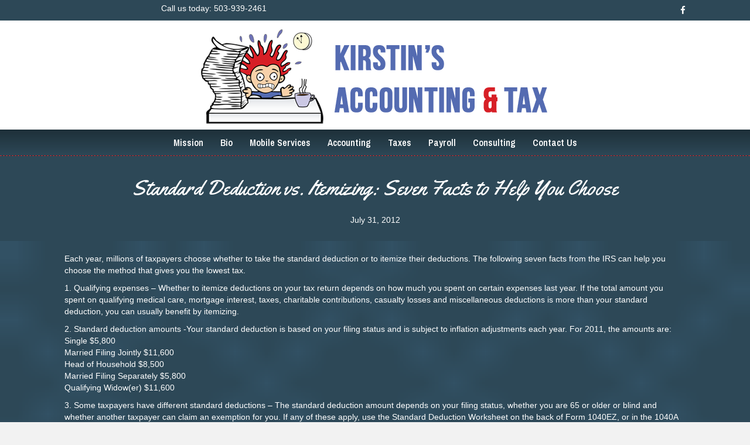

--- FILE ---
content_type: text/html; charset=UTF-8
request_url: https://kirstinsaccountingandtax.com/standard-deduction-vs-itemizing-seven-facts-to-help-you-choose/
body_size: 11113
content:
<!DOCTYPE html>
<html lang="en">
<head>
<meta charset="UTF-8" />
<meta name='viewport' content='width=device-width, initial-scale=1.0' />
<meta http-equiv='X-UA-Compatible' content='IE=edge' />
<link rel="profile" href="https://gmpg.org/xfn/11" />
<title>Standard Deduction vs. Itemizing: Seven Facts to Help You Choose  &#8211; Kirstin&#8217;s Accounting And Tax</title>
<meta name='robots' content='max-image-preview:large' />
<link rel='dns-prefetch' href='//platform-api.sharethis.com' />
<link rel='dns-prefetch' href='//fonts.googleapis.com' />
<link href='https://fonts.gstatic.com' crossorigin rel='preconnect' />
<link rel="alternate" type="application/rss+xml" title="Kirstin&#039;s Accounting And Tax &raquo; Feed" href="https://kirstinsaccountingandtax.com/feed/" />
<link rel="preload" href="https://kirstinsaccountingandtax.com/wp-content/plugins/bb-plugin/fonts/fontawesome/5.15.4/webfonts/fa-solid-900.woff2" as="font" type="font/woff2" crossorigin="anonymous">
<script>
window._wpemojiSettings = {"baseUrl":"https:\/\/s.w.org\/images\/core\/emoji\/14.0.0\/72x72\/","ext":".png","svgUrl":"https:\/\/s.w.org\/images\/core\/emoji\/14.0.0\/svg\/","svgExt":".svg","source":{"concatemoji":"https:\/\/kirstinsaccountingandtax.com\/wp-includes\/js\/wp-emoji-release.min.js"}};
/*! This file is auto-generated */
!function(e,a,t){var n,r,o,i=a.createElement("canvas"),p=i.getContext&&i.getContext("2d");function s(e,t){var a=String.fromCharCode,e=(p.clearRect(0,0,i.width,i.height),p.fillText(a.apply(this,e),0,0),i.toDataURL());return p.clearRect(0,0,i.width,i.height),p.fillText(a.apply(this,t),0,0),e===i.toDataURL()}function c(e){var t=a.createElement("script");t.src=e,t.defer=t.type="text/javascript",a.getElementsByTagName("head")[0].appendChild(t)}for(o=Array("flag","emoji"),t.supports={everything:!0,everythingExceptFlag:!0},r=0;r<o.length;r++)t.supports[o[r]]=function(e){if(p&&p.fillText)switch(p.textBaseline="top",p.font="600 32px Arial",e){case"flag":return s([127987,65039,8205,9895,65039],[127987,65039,8203,9895,65039])?!1:!s([55356,56826,55356,56819],[55356,56826,8203,55356,56819])&&!s([55356,57332,56128,56423,56128,56418,56128,56421,56128,56430,56128,56423,56128,56447],[55356,57332,8203,56128,56423,8203,56128,56418,8203,56128,56421,8203,56128,56430,8203,56128,56423,8203,56128,56447]);case"emoji":return!s([129777,127995,8205,129778,127999],[129777,127995,8203,129778,127999])}return!1}(o[r]),t.supports.everything=t.supports.everything&&t.supports[o[r]],"flag"!==o[r]&&(t.supports.everythingExceptFlag=t.supports.everythingExceptFlag&&t.supports[o[r]]);t.supports.everythingExceptFlag=t.supports.everythingExceptFlag&&!t.supports.flag,t.DOMReady=!1,t.readyCallback=function(){t.DOMReady=!0},t.supports.everything||(n=function(){t.readyCallback()},a.addEventListener?(a.addEventListener("DOMContentLoaded",n,!1),e.addEventListener("load",n,!1)):(e.attachEvent("onload",n),a.attachEvent("onreadystatechange",function(){"complete"===a.readyState&&t.readyCallback()})),(e=t.source||{}).concatemoji?c(e.concatemoji):e.wpemoji&&e.twemoji&&(c(e.twemoji),c(e.wpemoji)))}(window,document,window._wpemojiSettings);
</script>
<style>
img.wp-smiley,
img.emoji {
	display: inline !important;
	border: none !important;
	box-shadow: none !important;
	height: 1em !important;
	width: 1em !important;
	margin: 0 0.07em !important;
	vertical-align: -0.1em !important;
	background: none !important;
	padding: 0 !important;
}
</style>
	<link rel='stylesheet' id='wp-block-library-css' href='https://kirstinsaccountingandtax.com/wp-includes/css/dist/block-library/style.min.css' media='all' />
<style id='wp-block-library-theme-inline-css'>
.wp-block-audio figcaption{color:#555;font-size:13px;text-align:center}.is-dark-theme .wp-block-audio figcaption{color:hsla(0,0%,100%,.65)}.wp-block-audio{margin:0 0 1em}.wp-block-code{border:1px solid #ccc;border-radius:4px;font-family:Menlo,Consolas,monaco,monospace;padding:.8em 1em}.wp-block-embed figcaption{color:#555;font-size:13px;text-align:center}.is-dark-theme .wp-block-embed figcaption{color:hsla(0,0%,100%,.65)}.wp-block-embed{margin:0 0 1em}.blocks-gallery-caption{color:#555;font-size:13px;text-align:center}.is-dark-theme .blocks-gallery-caption{color:hsla(0,0%,100%,.65)}.wp-block-image figcaption{color:#555;font-size:13px;text-align:center}.is-dark-theme .wp-block-image figcaption{color:hsla(0,0%,100%,.65)}.wp-block-image{margin:0 0 1em}.wp-block-pullquote{border-top:4px solid;border-bottom:4px solid;margin-bottom:1.75em;color:currentColor}.wp-block-pullquote__citation,.wp-block-pullquote cite,.wp-block-pullquote footer{color:currentColor;text-transform:uppercase;font-size:.8125em;font-style:normal}.wp-block-quote{border-left:.25em solid;margin:0 0 1.75em;padding-left:1em}.wp-block-quote cite,.wp-block-quote footer{color:currentColor;font-size:.8125em;position:relative;font-style:normal}.wp-block-quote.has-text-align-right{border-left:none;border-right:.25em solid;padding-left:0;padding-right:1em}.wp-block-quote.has-text-align-center{border:none;padding-left:0}.wp-block-quote.is-large,.wp-block-quote.is-style-large,.wp-block-quote.is-style-plain{border:none}.wp-block-search .wp-block-search__label{font-weight:700}.wp-block-search__button{border:1px solid #ccc;padding:.375em .625em}:where(.wp-block-group.has-background){padding:1.25em 2.375em}.wp-block-separator.has-css-opacity{opacity:.4}.wp-block-separator{border:none;border-bottom:2px solid;margin-left:auto;margin-right:auto}.wp-block-separator.has-alpha-channel-opacity{opacity:1}.wp-block-separator:not(.is-style-wide):not(.is-style-dots){width:100px}.wp-block-separator.has-background:not(.is-style-dots){border-bottom:none;height:1px}.wp-block-separator.has-background:not(.is-style-wide):not(.is-style-dots){height:2px}.wp-block-table{margin:"0 0 1em 0"}.wp-block-table thead{border-bottom:3px solid}.wp-block-table tfoot{border-top:3px solid}.wp-block-table td,.wp-block-table th{word-break:normal}.wp-block-table figcaption{color:#555;font-size:13px;text-align:center}.is-dark-theme .wp-block-table figcaption{color:hsla(0,0%,100%,.65)}.wp-block-video figcaption{color:#555;font-size:13px;text-align:center}.is-dark-theme .wp-block-video figcaption{color:hsla(0,0%,100%,.65)}.wp-block-video{margin:0 0 1em}.wp-block-template-part.has-background{padding:1.25em 2.375em;margin-top:0;margin-bottom:0}
</style>
<link rel='stylesheet' id='classic-theme-styles-css' href='https://kirstinsaccountingandtax.com/wp-includes/css/classic-themes.min.css' media='all' />
<style id='global-styles-inline-css'>
body{--wp--preset--color--black: #000000;--wp--preset--color--cyan-bluish-gray: #abb8c3;--wp--preset--color--white: #ffffff;--wp--preset--color--pale-pink: #f78da7;--wp--preset--color--vivid-red: #cf2e2e;--wp--preset--color--luminous-vivid-orange: #ff6900;--wp--preset--color--luminous-vivid-amber: #fcb900;--wp--preset--color--light-green-cyan: #7bdcb5;--wp--preset--color--vivid-green-cyan: #00d084;--wp--preset--color--pale-cyan-blue: #8ed1fc;--wp--preset--color--vivid-cyan-blue: #0693e3;--wp--preset--color--vivid-purple: #9b51e0;--wp--preset--gradient--vivid-cyan-blue-to-vivid-purple: linear-gradient(135deg,rgba(6,147,227,1) 0%,rgb(155,81,224) 100%);--wp--preset--gradient--light-green-cyan-to-vivid-green-cyan: linear-gradient(135deg,rgb(122,220,180) 0%,rgb(0,208,130) 100%);--wp--preset--gradient--luminous-vivid-amber-to-luminous-vivid-orange: linear-gradient(135deg,rgba(252,185,0,1) 0%,rgba(255,105,0,1) 100%);--wp--preset--gradient--luminous-vivid-orange-to-vivid-red: linear-gradient(135deg,rgba(255,105,0,1) 0%,rgb(207,46,46) 100%);--wp--preset--gradient--very-light-gray-to-cyan-bluish-gray: linear-gradient(135deg,rgb(238,238,238) 0%,rgb(169,184,195) 100%);--wp--preset--gradient--cool-to-warm-spectrum: linear-gradient(135deg,rgb(74,234,220) 0%,rgb(151,120,209) 20%,rgb(207,42,186) 40%,rgb(238,44,130) 60%,rgb(251,105,98) 80%,rgb(254,248,76) 100%);--wp--preset--gradient--blush-light-purple: linear-gradient(135deg,rgb(255,206,236) 0%,rgb(152,150,240) 100%);--wp--preset--gradient--blush-bordeaux: linear-gradient(135deg,rgb(254,205,165) 0%,rgb(254,45,45) 50%,rgb(107,0,62) 100%);--wp--preset--gradient--luminous-dusk: linear-gradient(135deg,rgb(255,203,112) 0%,rgb(199,81,192) 50%,rgb(65,88,208) 100%);--wp--preset--gradient--pale-ocean: linear-gradient(135deg,rgb(255,245,203) 0%,rgb(182,227,212) 50%,rgb(51,167,181) 100%);--wp--preset--gradient--electric-grass: linear-gradient(135deg,rgb(202,248,128) 0%,rgb(113,206,126) 100%);--wp--preset--gradient--midnight: linear-gradient(135deg,rgb(2,3,129) 0%,rgb(40,116,252) 100%);--wp--preset--duotone--dark-grayscale: url('#wp-duotone-dark-grayscale');--wp--preset--duotone--grayscale: url('#wp-duotone-grayscale');--wp--preset--duotone--purple-yellow: url('#wp-duotone-purple-yellow');--wp--preset--duotone--blue-red: url('#wp-duotone-blue-red');--wp--preset--duotone--midnight: url('#wp-duotone-midnight');--wp--preset--duotone--magenta-yellow: url('#wp-duotone-magenta-yellow');--wp--preset--duotone--purple-green: url('#wp-duotone-purple-green');--wp--preset--duotone--blue-orange: url('#wp-duotone-blue-orange');--wp--preset--font-size--small: 13px;--wp--preset--font-size--medium: 20px;--wp--preset--font-size--large: 36px;--wp--preset--font-size--x-large: 42px;--wp--preset--spacing--20: 0.44rem;--wp--preset--spacing--30: 0.67rem;--wp--preset--spacing--40: 1rem;--wp--preset--spacing--50: 1.5rem;--wp--preset--spacing--60: 2.25rem;--wp--preset--spacing--70: 3.38rem;--wp--preset--spacing--80: 5.06rem;}:where(.is-layout-flex){gap: 0.5em;}body .is-layout-flow > .alignleft{float: left;margin-inline-start: 0;margin-inline-end: 2em;}body .is-layout-flow > .alignright{float: right;margin-inline-start: 2em;margin-inline-end: 0;}body .is-layout-flow > .aligncenter{margin-left: auto !important;margin-right: auto !important;}body .is-layout-constrained > .alignleft{float: left;margin-inline-start: 0;margin-inline-end: 2em;}body .is-layout-constrained > .alignright{float: right;margin-inline-start: 2em;margin-inline-end: 0;}body .is-layout-constrained > .aligncenter{margin-left: auto !important;margin-right: auto !important;}body .is-layout-constrained > :where(:not(.alignleft):not(.alignright):not(.alignfull)){max-width: var(--wp--style--global--content-size);margin-left: auto !important;margin-right: auto !important;}body .is-layout-constrained > .alignwide{max-width: var(--wp--style--global--wide-size);}body .is-layout-flex{display: flex;}body .is-layout-flex{flex-wrap: wrap;align-items: center;}body .is-layout-flex > *{margin: 0;}:where(.wp-block-columns.is-layout-flex){gap: 2em;}.has-black-color{color: var(--wp--preset--color--black) !important;}.has-cyan-bluish-gray-color{color: var(--wp--preset--color--cyan-bluish-gray) !important;}.has-white-color{color: var(--wp--preset--color--white) !important;}.has-pale-pink-color{color: var(--wp--preset--color--pale-pink) !important;}.has-vivid-red-color{color: var(--wp--preset--color--vivid-red) !important;}.has-luminous-vivid-orange-color{color: var(--wp--preset--color--luminous-vivid-orange) !important;}.has-luminous-vivid-amber-color{color: var(--wp--preset--color--luminous-vivid-amber) !important;}.has-light-green-cyan-color{color: var(--wp--preset--color--light-green-cyan) !important;}.has-vivid-green-cyan-color{color: var(--wp--preset--color--vivid-green-cyan) !important;}.has-pale-cyan-blue-color{color: var(--wp--preset--color--pale-cyan-blue) !important;}.has-vivid-cyan-blue-color{color: var(--wp--preset--color--vivid-cyan-blue) !important;}.has-vivid-purple-color{color: var(--wp--preset--color--vivid-purple) !important;}.has-black-background-color{background-color: var(--wp--preset--color--black) !important;}.has-cyan-bluish-gray-background-color{background-color: var(--wp--preset--color--cyan-bluish-gray) !important;}.has-white-background-color{background-color: var(--wp--preset--color--white) !important;}.has-pale-pink-background-color{background-color: var(--wp--preset--color--pale-pink) !important;}.has-vivid-red-background-color{background-color: var(--wp--preset--color--vivid-red) !important;}.has-luminous-vivid-orange-background-color{background-color: var(--wp--preset--color--luminous-vivid-orange) !important;}.has-luminous-vivid-amber-background-color{background-color: var(--wp--preset--color--luminous-vivid-amber) !important;}.has-light-green-cyan-background-color{background-color: var(--wp--preset--color--light-green-cyan) !important;}.has-vivid-green-cyan-background-color{background-color: var(--wp--preset--color--vivid-green-cyan) !important;}.has-pale-cyan-blue-background-color{background-color: var(--wp--preset--color--pale-cyan-blue) !important;}.has-vivid-cyan-blue-background-color{background-color: var(--wp--preset--color--vivid-cyan-blue) !important;}.has-vivid-purple-background-color{background-color: var(--wp--preset--color--vivid-purple) !important;}.has-black-border-color{border-color: var(--wp--preset--color--black) !important;}.has-cyan-bluish-gray-border-color{border-color: var(--wp--preset--color--cyan-bluish-gray) !important;}.has-white-border-color{border-color: var(--wp--preset--color--white) !important;}.has-pale-pink-border-color{border-color: var(--wp--preset--color--pale-pink) !important;}.has-vivid-red-border-color{border-color: var(--wp--preset--color--vivid-red) !important;}.has-luminous-vivid-orange-border-color{border-color: var(--wp--preset--color--luminous-vivid-orange) !important;}.has-luminous-vivid-amber-border-color{border-color: var(--wp--preset--color--luminous-vivid-amber) !important;}.has-light-green-cyan-border-color{border-color: var(--wp--preset--color--light-green-cyan) !important;}.has-vivid-green-cyan-border-color{border-color: var(--wp--preset--color--vivid-green-cyan) !important;}.has-pale-cyan-blue-border-color{border-color: var(--wp--preset--color--pale-cyan-blue) !important;}.has-vivid-cyan-blue-border-color{border-color: var(--wp--preset--color--vivid-cyan-blue) !important;}.has-vivid-purple-border-color{border-color: var(--wp--preset--color--vivid-purple) !important;}.has-vivid-cyan-blue-to-vivid-purple-gradient-background{background: var(--wp--preset--gradient--vivid-cyan-blue-to-vivid-purple) !important;}.has-light-green-cyan-to-vivid-green-cyan-gradient-background{background: var(--wp--preset--gradient--light-green-cyan-to-vivid-green-cyan) !important;}.has-luminous-vivid-amber-to-luminous-vivid-orange-gradient-background{background: var(--wp--preset--gradient--luminous-vivid-amber-to-luminous-vivid-orange) !important;}.has-luminous-vivid-orange-to-vivid-red-gradient-background{background: var(--wp--preset--gradient--luminous-vivid-orange-to-vivid-red) !important;}.has-very-light-gray-to-cyan-bluish-gray-gradient-background{background: var(--wp--preset--gradient--very-light-gray-to-cyan-bluish-gray) !important;}.has-cool-to-warm-spectrum-gradient-background{background: var(--wp--preset--gradient--cool-to-warm-spectrum) !important;}.has-blush-light-purple-gradient-background{background: var(--wp--preset--gradient--blush-light-purple) !important;}.has-blush-bordeaux-gradient-background{background: var(--wp--preset--gradient--blush-bordeaux) !important;}.has-luminous-dusk-gradient-background{background: var(--wp--preset--gradient--luminous-dusk) !important;}.has-pale-ocean-gradient-background{background: var(--wp--preset--gradient--pale-ocean) !important;}.has-electric-grass-gradient-background{background: var(--wp--preset--gradient--electric-grass) !important;}.has-midnight-gradient-background{background: var(--wp--preset--gradient--midnight) !important;}.has-small-font-size{font-size: var(--wp--preset--font-size--small) !important;}.has-medium-font-size{font-size: var(--wp--preset--font-size--medium) !important;}.has-large-font-size{font-size: var(--wp--preset--font-size--large) !important;}.has-x-large-font-size{font-size: var(--wp--preset--font-size--x-large) !important;}
.wp-block-navigation a:where(:not(.wp-element-button)){color: inherit;}
:where(.wp-block-columns.is-layout-flex){gap: 2em;}
.wp-block-pullquote{font-size: 1.5em;line-height: 1.6;}
</style>
<link rel='stylesheet' id='ultimate-icons-css' href='https://kirstinsaccountingandtax.com/wp-content/uploads/bb-plugin/icons/ultimate-icons/style.css' media='all' />
<link rel='stylesheet' id='font-awesome-5-css' href='https://kirstinsaccountingandtax.com/wp-content/plugins/bb-plugin/fonts/fontawesome/5.15.4/css/all.min.css' media='all' />
<link rel='stylesheet' id='jquery-bxslider-css' href='https://kirstinsaccountingandtax.com/wp-content/plugins/bb-plugin/css/jquery.bxslider.css' media='all' />
<link rel='stylesheet' id='font-awesome-css' href='https://kirstinsaccountingandtax.com/wp-content/plugins/bb-plugin/fonts/fontawesome/5.15.4/css/v4-shims.min.css' media='all' />
<link rel='stylesheet' id='fl-builder-layout-bundle-6a6829a0cedae75df40075b9940e4056-css' href='https://kirstinsaccountingandtax.com/wp-content/uploads/bb-plugin/cache/6a6829a0cedae75df40075b9940e4056-layout-bundle.css' media='all' />
<link rel='stylesheet' id='jquery-magnificpopup-css' href='https://kirstinsaccountingandtax.com/wp-content/plugins/bb-plugin/css/jquery.magnificpopup.min.css' media='all' />
<link rel='stylesheet' id='bootstrap-css' href='https://kirstinsaccountingandtax.com/wp-content/themes/bb-theme/css/bootstrap.min.css' media='all' />
<link rel='stylesheet' id='fl-automator-skin-css' href='https://kirstinsaccountingandtax.com/wp-content/uploads/bb-theme/skin-64a61d5f218b3.css' media='all' />
<link rel='stylesheet' id='fl-child-theme-css' href='https://kirstinsaccountingandtax.com/wp-content/themes/bb-theme-child/style.css' media='all' />
<link rel='stylesheet' id='fl-builder-google-fonts-8e18a5eccc47b472309d62077faf9d75-css' href='//fonts.googleapis.com/css?family=Archivo+Narrow%3A600%7CBad+Script%3A400%7CAbril+Fatface%3A400&#038;ver=8248085635f21b8c9b90fb488d547c95' media='all' />
<script src='https://kirstinsaccountingandtax.com/wp-includes/js/jquery/jquery.min.js' id='jquery-core-js'></script>
<script src='https://kirstinsaccountingandtax.com/wp-includes/js/jquery/jquery-migrate.min.js' id='jquery-migrate-js'></script>
<script defer src='https://kirstinsaccountingandtax.com/wp-includes/js/imagesloaded.min.js?ver=8248085635f21b8c9b90fb488d547c95' id='imagesloaded-js'></script>
<script defer src='//platform-api.sharethis.com/js/sharethis.js#source=googleanalytics-wordpress#product=ga&property=5f32cf2d5f1f740013eaec7e' id='googleanalytics-platform-sharethis-js'></script>
<link rel="https://api.w.org/" href="https://kirstinsaccountingandtax.com/wp-json/" /><link rel="alternate" type="application/json" href="https://kirstinsaccountingandtax.com/wp-json/wp/v2/posts/41" /><link rel="canonical" href="https://kirstinsaccountingandtax.com/standard-deduction-vs-itemizing-seven-facts-to-help-you-choose/" />
<link rel='shortlink' href='https://kirstinsaccountingandtax.com/?p=41' />
<link rel="alternate" type="application/json+oembed" href="https://kirstinsaccountingandtax.com/wp-json/oembed/1.0/embed?url=https%3A%2F%2Fkirstinsaccountingandtax.com%2Fstandard-deduction-vs-itemizing-seven-facts-to-help-you-choose%2F" />
<link rel="alternate" type="text/xml+oembed" href="https://kirstinsaccountingandtax.com/wp-json/oembed/1.0/embed?url=https%3A%2F%2Fkirstinsaccountingandtax.com%2Fstandard-deduction-vs-itemizing-seven-facts-to-help-you-choose%2F&#038;format=xml" />
<script type="text/javascript">
(function(url){
	if(/(?:Chrome\/26\.0\.1410\.63 Safari\/537\.31|WordfenceTestMonBot)/.test(navigator.userAgent)){ return; }
	var addEvent = function(evt, handler) {
		if (window.addEventListener) {
			document.addEventListener(evt, handler, false);
		} else if (window.attachEvent) {
			document.attachEvent('on' + evt, handler);
		}
	};
	var removeEvent = function(evt, handler) {
		if (window.removeEventListener) {
			document.removeEventListener(evt, handler, false);
		} else if (window.detachEvent) {
			document.detachEvent('on' + evt, handler);
		}
	};
	var evts = 'contextmenu dblclick drag dragend dragenter dragleave dragover dragstart drop keydown keypress keyup mousedown mousemove mouseout mouseover mouseup mousewheel scroll'.split(' ');
	var logHuman = function() {
		if (window.wfLogHumanRan) { return; }
		window.wfLogHumanRan = true;
		var wfscr = document.createElement('script');
		wfscr.type = 'text/javascript';
		wfscr.async = true;
		wfscr.src = url + '&r=' + Math.random();
		(document.getElementsByTagName('head')[0]||document.getElementsByTagName('body')[0]).appendChild(wfscr);
		for (var i = 0; i < evts.length; i++) {
			removeEvent(evts[i], logHuman);
		}
	};
	for (var i = 0; i < evts.length; i++) {
		addEvent(evts[i], logHuman);
	}
})('//kirstinsaccountingandtax.com/?wordfence_lh=1&hid=2049F1743BBE858006529DE6B2D44581');
</script><link rel="icon" href="https://kirstinsaccountingandtax.com/wp-content/uploads/2012/07/KirstinBatesTaxLogo_Transparent-2-150x150.png" sizes="32x32" />
<link rel="icon" href="https://kirstinsaccountingandtax.com/wp-content/uploads/2012/07/KirstinBatesTaxLogo_Transparent-2.png" sizes="192x192" />
<link rel="apple-touch-icon" href="https://kirstinsaccountingandtax.com/wp-content/uploads/2012/07/KirstinBatesTaxLogo_Transparent-2.png" />
<meta name="msapplication-TileImage" content="https://kirstinsaccountingandtax.com/wp-content/uploads/2012/07/KirstinBatesTaxLogo_Transparent-2.png" />
</head>
<body class="post-template-default single single-post postid-41 single-format-standard fl-theme-builder-header fl-theme-builder-header-header fl-theme-builder-footer fl-theme-builder-footer-footer fl-theme-builder-singular fl-theme-builder-singular-posts fl-framework-bootstrap fl-preset-default fl-full-width fl-has-sidebar fl-search-active" itemscope="itemscope" itemtype="https://schema.org/WebPage">
<a aria-label="Skip to content" class="fl-screen-reader-text" href="#fl-main-content">Skip to content</a><svg xmlns="http://www.w3.org/2000/svg" viewBox="0 0 0 0" width="0" height="0" focusable="false" role="none" style="visibility: hidden; position: absolute; left: -9999px; overflow: hidden;" ><defs><filter id="wp-duotone-dark-grayscale"><feColorMatrix color-interpolation-filters="sRGB" type="matrix" values=" .299 .587 .114 0 0 .299 .587 .114 0 0 .299 .587 .114 0 0 .299 .587 .114 0 0 " /><feComponentTransfer color-interpolation-filters="sRGB" ><feFuncR type="table" tableValues="0 0.49803921568627" /><feFuncG type="table" tableValues="0 0.49803921568627" /><feFuncB type="table" tableValues="0 0.49803921568627" /><feFuncA type="table" tableValues="1 1" /></feComponentTransfer><feComposite in2="SourceGraphic" operator="in" /></filter></defs></svg><svg xmlns="http://www.w3.org/2000/svg" viewBox="0 0 0 0" width="0" height="0" focusable="false" role="none" style="visibility: hidden; position: absolute; left: -9999px; overflow: hidden;" ><defs><filter id="wp-duotone-grayscale"><feColorMatrix color-interpolation-filters="sRGB" type="matrix" values=" .299 .587 .114 0 0 .299 .587 .114 0 0 .299 .587 .114 0 0 .299 .587 .114 0 0 " /><feComponentTransfer color-interpolation-filters="sRGB" ><feFuncR type="table" tableValues="0 1" /><feFuncG type="table" tableValues="0 1" /><feFuncB type="table" tableValues="0 1" /><feFuncA type="table" tableValues="1 1" /></feComponentTransfer><feComposite in2="SourceGraphic" operator="in" /></filter></defs></svg><svg xmlns="http://www.w3.org/2000/svg" viewBox="0 0 0 0" width="0" height="0" focusable="false" role="none" style="visibility: hidden; position: absolute; left: -9999px; overflow: hidden;" ><defs><filter id="wp-duotone-purple-yellow"><feColorMatrix color-interpolation-filters="sRGB" type="matrix" values=" .299 .587 .114 0 0 .299 .587 .114 0 0 .299 .587 .114 0 0 .299 .587 .114 0 0 " /><feComponentTransfer color-interpolation-filters="sRGB" ><feFuncR type="table" tableValues="0.54901960784314 0.98823529411765" /><feFuncG type="table" tableValues="0 1" /><feFuncB type="table" tableValues="0.71764705882353 0.25490196078431" /><feFuncA type="table" tableValues="1 1" /></feComponentTransfer><feComposite in2="SourceGraphic" operator="in" /></filter></defs></svg><svg xmlns="http://www.w3.org/2000/svg" viewBox="0 0 0 0" width="0" height="0" focusable="false" role="none" style="visibility: hidden; position: absolute; left: -9999px; overflow: hidden;" ><defs><filter id="wp-duotone-blue-red"><feColorMatrix color-interpolation-filters="sRGB" type="matrix" values=" .299 .587 .114 0 0 .299 .587 .114 0 0 .299 .587 .114 0 0 .299 .587 .114 0 0 " /><feComponentTransfer color-interpolation-filters="sRGB" ><feFuncR type="table" tableValues="0 1" /><feFuncG type="table" tableValues="0 0.27843137254902" /><feFuncB type="table" tableValues="0.5921568627451 0.27843137254902" /><feFuncA type="table" tableValues="1 1" /></feComponentTransfer><feComposite in2="SourceGraphic" operator="in" /></filter></defs></svg><svg xmlns="http://www.w3.org/2000/svg" viewBox="0 0 0 0" width="0" height="0" focusable="false" role="none" style="visibility: hidden; position: absolute; left: -9999px; overflow: hidden;" ><defs><filter id="wp-duotone-midnight"><feColorMatrix color-interpolation-filters="sRGB" type="matrix" values=" .299 .587 .114 0 0 .299 .587 .114 0 0 .299 .587 .114 0 0 .299 .587 .114 0 0 " /><feComponentTransfer color-interpolation-filters="sRGB" ><feFuncR type="table" tableValues="0 0" /><feFuncG type="table" tableValues="0 0.64705882352941" /><feFuncB type="table" tableValues="0 1" /><feFuncA type="table" tableValues="1 1" /></feComponentTransfer><feComposite in2="SourceGraphic" operator="in" /></filter></defs></svg><svg xmlns="http://www.w3.org/2000/svg" viewBox="0 0 0 0" width="0" height="0" focusable="false" role="none" style="visibility: hidden; position: absolute; left: -9999px; overflow: hidden;" ><defs><filter id="wp-duotone-magenta-yellow"><feColorMatrix color-interpolation-filters="sRGB" type="matrix" values=" .299 .587 .114 0 0 .299 .587 .114 0 0 .299 .587 .114 0 0 .299 .587 .114 0 0 " /><feComponentTransfer color-interpolation-filters="sRGB" ><feFuncR type="table" tableValues="0.78039215686275 1" /><feFuncG type="table" tableValues="0 0.94901960784314" /><feFuncB type="table" tableValues="0.35294117647059 0.47058823529412" /><feFuncA type="table" tableValues="1 1" /></feComponentTransfer><feComposite in2="SourceGraphic" operator="in" /></filter></defs></svg><svg xmlns="http://www.w3.org/2000/svg" viewBox="0 0 0 0" width="0" height="0" focusable="false" role="none" style="visibility: hidden; position: absolute; left: -9999px; overflow: hidden;" ><defs><filter id="wp-duotone-purple-green"><feColorMatrix color-interpolation-filters="sRGB" type="matrix" values=" .299 .587 .114 0 0 .299 .587 .114 0 0 .299 .587 .114 0 0 .299 .587 .114 0 0 " /><feComponentTransfer color-interpolation-filters="sRGB" ><feFuncR type="table" tableValues="0.65098039215686 0.40392156862745" /><feFuncG type="table" tableValues="0 1" /><feFuncB type="table" tableValues="0.44705882352941 0.4" /><feFuncA type="table" tableValues="1 1" /></feComponentTransfer><feComposite in2="SourceGraphic" operator="in" /></filter></defs></svg><svg xmlns="http://www.w3.org/2000/svg" viewBox="0 0 0 0" width="0" height="0" focusable="false" role="none" style="visibility: hidden; position: absolute; left: -9999px; overflow: hidden;" ><defs><filter id="wp-duotone-blue-orange"><feColorMatrix color-interpolation-filters="sRGB" type="matrix" values=" .299 .587 .114 0 0 .299 .587 .114 0 0 .299 .587 .114 0 0 .299 .587 .114 0 0 " /><feComponentTransfer color-interpolation-filters="sRGB" ><feFuncR type="table" tableValues="0.098039215686275 1" /><feFuncG type="table" tableValues="0 0.66274509803922" /><feFuncB type="table" tableValues="0.84705882352941 0.41960784313725" /><feFuncA type="table" tableValues="1 1" /></feComponentTransfer><feComposite in2="SourceGraphic" operator="in" /></filter></defs></svg><div class="fl-page">
	<header class="fl-builder-content fl-builder-content-192 fl-builder-global-templates-locked" data-post-id="192" data-type="header" data-sticky="1" data-sticky-on="" data-sticky-breakpoint="medium" data-shrink="1" data-overlay="0" data-overlay-bg="transparent" data-shrink-image-height="50px" role="banner" itemscope="itemscope" itemtype="http://schema.org/WPHeader"><div class="fl-row fl-row-full-width fl-row-bg-color fl-node-5a7cc59b30605 fl-row-default-height fl-row-align-center fl-visible-desktop fl-visible-large fl-visible-medium" data-node="5a7cc59b30605">
	<div class="fl-row-content-wrap">
								<div class="fl-row-content fl-row-fixed-width fl-node-content">
		
<div class="fl-col-group fl-node-5a7cc59b3063f fl-col-group-equal-height fl-col-group-align-center" data-node="5a7cc59b3063f">
			<div class="fl-col fl-node-5a7cc59b30679 fl-col-small" data-node="5a7cc59b30679">
	<div class="fl-col-content fl-node-content"><div class="fl-module fl-module-rich-text fl-node-5a8b96745d573 fl-visible-desktop fl-visible-large fl-visible-medium" data-node="5a8b96745d573">
	<div class="fl-module-content fl-node-content">
		<div class="fl-rich-text">
	<p style="text-align: center;">Call us today: 503-939-2461</p>
</div>
	</div>
</div>
</div>
</div>
			<div class="fl-col fl-node-5a8b96ba1587b fl-col-small" data-node="5a8b96ba1587b">
	<div class="fl-col-content fl-node-content"><div class="fl-module fl-module-icon-group fl-node-5a8b96ba154f9 fl-visible-desktop fl-visible-large fl-visible-medium fl-animation fl-fade-right" data-node="5a8b96ba154f9" data-animation-delay="0.0">
	<div class="fl-module-content fl-node-content">
		<div class="fl-icon-group">
	<span class="fl-icon">
								<a href="https://www.facebook.com/KirstinsAccountingAndTax" target="_blank" rel="noopener" >
							<i class="ua-icon ua-icon-facebook22" aria-hidden="true"></i>
						</a>
			</span>
	</div>
	</div>
</div>
</div>
</div>
	</div>
		</div>
	</div>
</div>
<div class="fl-row fl-row-full-width fl-row-bg-color fl-node-5a7cc59b304a8 fl-row-default-height fl-row-align-center" data-node="5a7cc59b304a8">
	<div class="fl-row-content-wrap">
								<div class="fl-row-content fl-row-fixed-width fl-node-content">
		
<div class="fl-col-group fl-node-5a7cc59b304d3 fl-col-group-equal-height fl-col-group-align-center fl-col-group-custom-width" data-node="5a7cc59b304d3">
			<div class="fl-col fl-node-5a7cc59b30513 fl-col-small-custom-width" data-node="5a7cc59b30513">
	<div class="fl-col-content fl-node-content"><div class="fl-module fl-module-photo fl-node-5a7cc5c62b7ca" data-node="5a7cc5c62b7ca">
	<div class="fl-module-content fl-node-content">
		<div class="fl-photo fl-photo-align-center" itemscope itemtype="https://schema.org/ImageObject">
	<div class="fl-photo-content fl-photo-img-png">
				<a href="/" target="_self" itemprop="url">
				<img decoding="async" loading="lazy" width="612" height="161" class="fl-photo-img wp-image-210" src="http://77.104.162.144/~kirstin7/wp-content/uploads/2018/02/logo.png" alt="Kirstin&#039;s Account and Tax Logo" itemprop="image" title="Kirstin&#039;s Account and Tax Logo"  data-no-lazy="1" srcset="https://kirstinsaccountingandtax.com/wp-content/uploads/2018/02/logo.png 612w, https://kirstinsaccountingandtax.com/wp-content/uploads/2018/02/logo-300x79.png 300w" sizes="(max-width: 612px) 100vw, 612px" />
				</a>
					</div>
	</div>
	</div>
</div>
</div>
</div>
	</div>
		</div>
	</div>
</div>
<div class="fl-row fl-row-full-width fl-row-bg-uabb_gradient fl-node-5a8b8f7fba13f fl-row-default-height fl-row-align-center" data-node="5a8b8f7fba13f">
	<div class="fl-row-content-wrap">
								<div class="fl-row-content fl-row-fixed-width fl-node-content">
		
<div class="fl-col-group fl-node-5a8b8f7fbd639" data-node="5a8b8f7fbd639">
			<div class="fl-col fl-node-5a8b8f7fbd7c1" data-node="5a8b8f7fbd7c1">
	<div class="fl-col-content fl-node-content"><div class="fl-module fl-module-menu fl-node-5a7cc59b305cb" data-node="5a7cc59b305cb">
	<div class="fl-module-content fl-node-content">
		<div class="fl-menu fl-menu-responsive-toggle-mobile">
	<button class="fl-menu-mobile-toggle hamburger" aria-label="Menu"><span class="fl-menu-icon svg-container"><svg version="1.1" class="hamburger-menu" xmlns="http://www.w3.org/2000/svg" xmlns:xlink="http://www.w3.org/1999/xlink" viewBox="0 0 512 512">
<rect class="fl-hamburger-menu-top" width="512" height="102"/>
<rect class="fl-hamburger-menu-middle" y="205" width="512" height="102"/>
<rect class="fl-hamburger-menu-bottom" y="410" width="512" height="102"/>
</svg>
</span></button>	<div class="fl-clear"></div>
	<nav aria-label="Menu" itemscope="itemscope" itemtype="https://schema.org/SiteNavigationElement"><ul id="menu-main-nav" class="menu fl-menu-horizontal fl-toggle-arrows"><li id="menu-item-75" class="menu-item menu-item-type-post_type menu-item-object-page"><a href="https://kirstinsaccountingandtax.com/mission/">Mission</a></li><li id="menu-item-77" class="menu-item menu-item-type-post_type menu-item-object-page"><a href="https://kirstinsaccountingandtax.com/bio/">Bio</a></li><li id="menu-item-130" class="menu-item menu-item-type-post_type menu-item-object-page"><a href="https://kirstinsaccountingandtax.com/mobile-services/">Mobile Services</a></li><li id="menu-item-73" class="menu-item menu-item-type-post_type menu-item-object-page"><a href="https://kirstinsaccountingandtax.com/accounting/">Accounting</a></li><li id="menu-item-71" class="menu-item menu-item-type-post_type menu-item-object-page"><a href="https://kirstinsaccountingandtax.com/taxes/">Taxes</a></li><li id="menu-item-281" class="menu-item menu-item-type-post_type menu-item-object-page"><a href="https://kirstinsaccountingandtax.com/payroll-2/">Payroll</a></li><li id="menu-item-70" class="menu-item menu-item-type-post_type menu-item-object-page"><a href="https://kirstinsaccountingandtax.com/consulting/">Consulting</a></li><li id="menu-item-76" class="menu-item menu-item-type-post_type menu-item-object-page"><a href="https://kirstinsaccountingandtax.com/contact-us/">Contact Us</a></li></ul></nav></div>
	</div>
</div>
</div>
</div>
	</div>
		</div>
	</div>
</div>
</header><div class="uabb-js-breakpoint" style="display: none;"></div>	<div id="fl-main-content" class="fl-page-content" itemprop="mainContentOfPage" role="main">

		<div class="fl-builder-content fl-builder-content-252 fl-builder-global-templates-locked" data-post-id="252"><div class="fl-row fl-row-full-width fl-row-bg-color fl-node-5aa2badc73434 fl-row-default-height fl-row-align-center" data-node="5aa2badc73434">
	<div class="fl-row-content-wrap">
								<div class="fl-row-content fl-row-fixed-width fl-node-content">
		
<div class="fl-col-group fl-node-5aa2badc7346a" data-node="5aa2badc7346a">
			<div class="fl-col fl-node-5aa2badc734a0" data-node="5aa2badc734a0">
	<div class="fl-col-content fl-node-content"><div class="fl-module fl-module-heading fl-node-5aa2badc73248" data-node="5aa2badc73248">
	<div class="fl-module-content fl-node-content">
		<h1 class="fl-heading">
		<span class="fl-heading-text">Standard Deduction vs. Itemizing: Seven Facts to Help You Choose</span>
	</h1>
	</div>
</div>
<div class="fl-module fl-module-fl-post-info fl-node-5aa2badc732b7" data-node="5aa2badc732b7">
	<div class="fl-module-content fl-node-content">
		<span class="fl-post-info-date">July 31, 2012</span>	</div>
</div>
</div>
</div>
	</div>
		</div>
	</div>
</div>
<div class="fl-row fl-row-full-width fl-row-bg-photo fl-node-5aa2badc7316b fl-row-default-height fl-row-align-center" data-node="5aa2badc7316b">
	<div class="fl-row-content-wrap">
								<div class="fl-row-content fl-row-fixed-width fl-node-content">
		
<div class="fl-col-group fl-node-5aa2badc731a4" data-node="5aa2badc731a4">
			<div class="fl-col fl-node-5aa2badc731db" data-node="5aa2badc731db">
	<div class="fl-col-content fl-node-content"><div class="fl-module fl-module-fl-post-content fl-node-5aa2badc73212" data-node="5aa2badc73212">
	<div class="fl-module-content fl-node-content">
		<p>Each year, millions of taxpayers choose whether to take the standard deduction or to itemize their deductions. The following seven facts from the IRS can help you choose the method that gives you the lowest tax.</p>
<p>1. Qualifying expenses &#8211; Whether to itemize deductions on your tax return depends on how much you spent on certain expenses last year. If the total amount you spent on qualifying medical care, mortgage interest, taxes, charitable contributions, casualty losses and miscellaneous deductions is more than your standard deduction, you can usually benefit by itemizing.</p>
<p>2. Standard deduction amounts -Your standard deduction is based on your filing status and is subject to inflation adjustments each year. For 2011, the amounts are:<br />
Single $5,800<br />
Married Filing Jointly $11,600<br />
Head of Household $8,500<br />
Married Filing Separately $5,800<br />
Qualifying Widow(er) $11,600</p>
<p>3. Some taxpayers have different standard deductions &#8211; The standard deduction amount depends on your filing status, whether you are 65 or older or blind and whether another taxpayer can claim an exemption for you. If any of these apply, use the Standard Deduction Worksheet on the back of Form 1040EZ, or in the 1040A or 1040 instructions.</p>
<p>4. Limited itemized deductions &#8211; Your itemized deductions are no longer limited because of your adjusted gross income.</p>
<p>5. Married filing separately &#8211; When a married couple files separate returns and one spouse itemizes deductions, the other spouse cannot claim the standard deduction and therefore must itemize to claim their allowable deductions.</p>
<p>6. Some taxpayers are not eligible for the standard deduction &#8211; They include nonresident aliens, dual-status aliens and individuals who file returns for periods of less than 12 months due to a change in accounting periods.</p>
<p>7. Forms to use &#8211; The standard deduction can be taken on Forms 1040, 1040A or 1040EZ. To itemize your deductions, use Form 1040, U.S. Individual Income Tax Return, and Schedule A, Itemized Deductions.</p>
<p>These forms and instructions may be downloaded from the IRS website at <a href="http://www.irs.gov/" target="_blank">www.irs.gov</a> or ordered by calling 800-TAX-FORM (800-829-3676).</p>
	</div>
</div>
<div class="fl-module fl-module-info-box fl-node-5aa2d29f11b83" data-node="5aa2d29f11b83">
	<div class="fl-module-content fl-node-content">
		<div class="uabb-module-content uabb-infobox infobox-left infobox-has-photo infobox-photo-left-title ">
	<div class="uabb-infobox-left-right-wrap">
	<div class="uabb-infobox-content">
			<div class="left-title-image"><div class="uabb-module-content uabb-imgicon-wrap">		
					<div class="uabb-image
		 uabb-image-crop-circle		" itemscope itemtype="https://schema.org/ImageObject">
			<div class="uabb-image-content">
				<img decoding="async" class="uabb-photo-img wp-image-244" src="https://kirstinsaccountingandtax.com/wp-content/uploads/bb-plugin/cache/kirstinteam_0003_4178F-150x150-circle.jpg" alt="Kirstin Helstrom" title="kirstinteam_0003_4178F" itemprop="image"/>
			</div>
		</div>

		</div><div class='uabb-infobox-title-wrap'><h3 class="uabb-infobox-title">Kirstin Helstrom, Owner & Accountant</h3></div></div>			<div class="uabb-infobox-text-wrap">
				<div class="uabb-infobox-text uabb-text-editor"><p>Whether you need a consultation, help with taxes, or assistance in starting a business please contact me at 503-939-2461 or send an email to <a href="mailto:kirstin@kirstinsaccountingandtax.com">Kirstin@kirstinsaccountingandtax.com</a></p>
</div><a href="/bio/" target="_self"  class="uabb-infobox-cta-link">Read More</a>			</div>
						</div>	</div>
</div>
	</div>
</div>
<div class="fl-module fl-module-separator fl-node-5aa2badc732ed" data-node="5aa2badc732ed">
	<div class="fl-module-content fl-node-content">
		<div class="fl-separator"></div>
	</div>
</div>
<div class="fl-module fl-module-fl-post-navigation fl-node-5aa2badc73391" data-node="5aa2badc73391">
	<div class="fl-module-content fl-node-content">
		
	<nav class="navigation post-navigation" aria-label="Posts">
		<h2 class="screen-reader-text">Posts navigation</h2>
		<div class="nav-links"><div class="nav-previous"><a href="https://kirstinsaccountingandtax.com/work-at-home-you-may-qualify-for-the-home-office-deduction/" rel="prev">&larr; Work at Home? You May Qualify for the Home Office Deduction</a></div></div>
	</nav>	</div>
</div>
</div>
</div>
	</div>
		</div>
	</div>
</div>
</div><div class="uabb-js-breakpoint" style="display: none;"></div>
	</div><!-- .fl-page-content -->
	<footer class="fl-builder-content fl-builder-content-202 fl-builder-global-templates-locked" data-post-id="202" data-type="footer" itemscope="itemscope" itemtype="http://schema.org/WPFooter"><div class="fl-row fl-row-fixed-width fl-row-bg-none fl-node-5a7cdcd3a05a4 fl-row-default-height fl-row-align-center" data-node="5a7cdcd3a05a4">
	<div class="fl-row-content-wrap">
								<div class="fl-row-content fl-row-fixed-width fl-node-content">
		
<div class="fl-col-group fl-node-5a7cdcd3ad364" data-node="5a7cdcd3ad364">
			<div class="fl-col fl-node-5a7cdcd3ad545" data-node="5a7cdcd3ad545">
	<div class="fl-col-content fl-node-content"><div class="fl-module fl-module-uabb-heading fl-node-5a7ce0f70003e" data-node="5a7ce0f70003e">
	<div class="fl-module-content fl-node-content">
		
<div class="uabb-module-content uabb-heading-wrapper uabb-heading-align-center ">
	
	
	<h3 class="uabb-heading">
				<span class="uabb-heading-text">Testimonials</span>
			</h3>
						</div>
	</div>
</div>
<div class="fl-module fl-module-adv-testimonials fl-node-5a7cdcdfc55a9" data-node="5a7cdcdfc55a9">
	<div class="fl-module-content fl-node-content">
			<div class="uabb-module-content uabb-testimonials-wrap wide">
		<div class="uabb-testimonials uabb-testimonial-top">
							<div class="uabb-testimonial uabb-testimonial0">
					
					<div class="uabb-testimonial-info uabb-testimonial-top testimonial-info5a7cdcdfc55a9" style="
																				display:block;					">
						
						<div class="uabb-testimonial-author-description uabb-text-editor testimonial-author-description5a7cdcdfc55a9">
							<p>Kirstin is warm, friendly, and incredibly knowledgeable. I highly recommend her for all things tax or accounting related!</p>						</div>
													<div class="uabb-testimonial-author testimonial-author5a7cdcdfc55a9">
								<p class='uabb-testimonial-author-name testimonial-author-name5a7cdcdfc55a9'>Aziz Gazipura</p>								<div class="uabb-testimonial-author-designation testimonial-author-designation5a7cdcdfc55a9">
																	</div>
															</div>
												</div>
				</div>
								<div class="uabb-testimonial uabb-testimonial1">
					
					<div class="uabb-testimonial-info uabb-testimonial-top testimonial-info5a7cdcdfc55a9" style="
																				display:block;					">
						
						<div class="uabb-testimonial-author-description uabb-text-editor testimonial-author-description5a7cdcdfc55a9">
							<p>Kirstin has been my accountant since I started my business. Her guidance and expertise has helped tremendously. For someone who know’s nothing about accounting (or even cared) she has done a great job explaining and simplifying the overall process. I would recommend Kirstin to anyone starting a new business!</p>						</div>
													<div class="uabb-testimonial-author testimonial-author5a7cdcdfc55a9">
								<p class='uabb-testimonial-author-name testimonial-author-name5a7cdcdfc55a9'>Sarah Sunshine Garrison</p>								<div class="uabb-testimonial-author-designation testimonial-author-designation5a7cdcdfc55a9">
									Garrison Marketing Solutions								</div>
															</div>
												</div>
				</div>
								<div class="uabb-testimonial uabb-testimonial2">
					
					<div class="uabb-testimonial-info uabb-testimonial-top testimonial-info5a7cdcdfc55a9" style="
																				display:block;					">
						
						<div class="uabb-testimonial-author-description uabb-text-editor testimonial-author-description5a7cdcdfc55a9">
							<p>Kirstin helped me through a tax audit that my husband was hiding from me. She was very diligent about completing and handling the issues with both federal and state returns. I also hired her to complete my tax returns for 2011 and going forward as her results were complimentary and effective for my situation. She handled both personal and business returns for me. Kirstin is good at what she does and she works well with the auditors and you as her client. As her client, she helps you to understand…</p>
						</div>
													<div class="uabb-testimonial-author testimonial-author5a7cdcdfc55a9">
								<p class='uabb-testimonial-author-name testimonial-author-name5a7cdcdfc55a9'>Deanette</p>								<div class="uabb-testimonial-author-designation testimonial-author-designation5a7cdcdfc55a9">
									"A Kirstin Client for life.”								</div>
															</div>
												</div>
				</div>
								<div class="uabb-testimonial uabb-testimonial3">
					
					<div class="uabb-testimonial-info uabb-testimonial-top testimonial-info5a7cdcdfc55a9" style="
																				display:block;					">
						
						<div class="uabb-testimonial-author-description uabb-text-editor testimonial-author-description5a7cdcdfc55a9">
							<p>Kirstin is an excellent accountant and tax preparer. She is fun and easy to work with and takes the stress out of tax season. I have recommended her to many friends.</p>
						</div>
													<div class="uabb-testimonial-author testimonial-author5a7cdcdfc55a9">
								<p class='uabb-testimonial-author-name testimonial-author-name5a7cdcdfc55a9'>Yamuna Benedict</p>								<div class="uabb-testimonial-author-designation testimonial-author-designation5a7cdcdfc55a9">
																	</div>
															</div>
												</div>
				</div>
								<div class="uabb-testimonial uabb-testimonial4">
					
					<div class="uabb-testimonial-info uabb-testimonial-top testimonial-info5a7cdcdfc55a9" style="
																				display:block;					">
						
						<div class="uabb-testimonial-author-description uabb-text-editor testimonial-author-description5a7cdcdfc55a9">
							<p>We had a big problem with a previous accountant and a CPA and Kirstin was able to get things pulled together so we were able to get things straighten. I would recommend her for sure!</p>
						</div>
													<div class="uabb-testimonial-author testimonial-author5a7cdcdfc55a9">
								<p class='uabb-testimonial-author-name testimonial-author-name5a7cdcdfc55a9'>Chuck Price</p>								<div class="uabb-testimonial-author-designation testimonial-author-designation5a7cdcdfc55a9">
									President, Price Financial Group								</div>
															</div>
												</div>
				</div>
								<div class="uabb-testimonial uabb-testimonial5">
					
					<div class="uabb-testimonial-info uabb-testimonial-top testimonial-info5a7cdcdfc55a9" style="
																				display:block;					">
						
						<div class="uabb-testimonial-author-description uabb-text-editor testimonial-author-description5a7cdcdfc55a9">
							<p>Kirstin was very helpful in assisting us with our difficult tax return. My husband is an independent contractor, so making sure all deductions and items needed was a large task. Kirstin helped make it simple to make sure our taxes were done correctly.</p>
						</div>
													<div class="uabb-testimonial-author testimonial-author5a7cdcdfc55a9">
								<p class='uabb-testimonial-author-name testimonial-author-name5a7cdcdfc55a9'>Laura Sakaguchi</p>								<div class="uabb-testimonial-author-designation testimonial-author-designation5a7cdcdfc55a9">
									CAPM								</div>
															</div>
												</div>
				</div>
								<div class="uabb-testimonial uabb-testimonial6">
					
					<div class="uabb-testimonial-info uabb-testimonial-top testimonial-info5a7cdcdfc55a9" style="
																				display:block;					">
						
						<div class="uabb-testimonial-author-description uabb-text-editor testimonial-author-description5a7cdcdfc55a9">
							<p>Kirstin has been my tax consultant for over 5 years now. I have complete confidence in her ability to manage my personal &amp; business taxes. She is exceptionally knowledgeable &amp; has been a wonderful asset to my business.</p>
						</div>
													<div class="uabb-testimonial-author testimonial-author5a7cdcdfc55a9">
								<p class='uabb-testimonial-author-name testimonial-author-name5a7cdcdfc55a9'>Kathy Gant</p>								<div class="uabb-testimonial-author-designation testimonial-author-designation5a7cdcdfc55a9">
																	</div>
															</div>
												</div>
				</div>
								<div class="uabb-testimonial uabb-testimonial7">
					
					<div class="uabb-testimonial-info uabb-testimonial-top testimonial-info5a7cdcdfc55a9" style="
																				display:block;					">
						
						<div class="uabb-testimonial-author-description uabb-text-editor testimonial-author-description5a7cdcdfc55a9">
							<p>Kristin and I attended the accounting program at EOU together. She was always striving hard to learn the material. Kristin’s passion for accounting made her a good fit for EOU, as most of the students in the program are driven. I would welcome Kristin on my team, not just as a fellow alumni, but because I know she’s willing to work hard to get the job done.</p>
						</div>
													<div class="uabb-testimonial-author testimonial-author5a7cdcdfc55a9">
								<p class='uabb-testimonial-author-name testimonial-author-name5a7cdcdfc55a9'>Ben Morrison</p>								<div class="uabb-testimonial-author-designation testimonial-author-designation5a7cdcdfc55a9">
									 Student, Eastern Oregon University								</div>
															</div>
												</div>
				</div>
						</div>
		<div class="uabb-slider-prev"></div>
		<div class="uabb-slider-next"></div>
	</div>
		</div>
</div>
</div>
</div>
	</div>
		</div>
	</div>
</div>
<div class="fl-row fl-row-full-width fl-row-bg-color fl-node-5a7cdca17287a fl-row-default-height fl-row-align-center" data-node="5a7cdca17287a">
	<div class="fl-row-content-wrap">
								<div class="fl-row-content fl-row-fixed-width fl-node-content">
		
<div class="fl-col-group fl-node-5a7cdca1728b6" data-node="5a7cdca1728b6">
			<div class="fl-col fl-node-5a7cdca172963 fl-col-small" data-node="5a7cdca172963">
	<div class="fl-col-content fl-node-content"><div class="fl-module fl-module-heading fl-node-5a7cdca172c4a" data-node="5a7cdca172c4a">
	<div class="fl-module-content fl-node-content">
		<h3 class="fl-heading">
		<span class="fl-heading-text">Get In Touch!</span>
	</h3>
	</div>
</div>
<div class="fl-module fl-module-icon fl-node-5a7cdca172ad5" data-node="5a7cdca172ad5">
	<div class="fl-module-content fl-node-content">
		<div class="fl-icon-wrap">
	<span class="fl-icon">
								<a href="tel:503-939-2461" target="_self" tabindex="-1" aria-hidden="true" aria-labelledby="fl-icon-text-5a7cdca172ad5">
							<i class="fa fa-phone" aria-hidden="true"></i>
						</a>
			</span>
			<div id="fl-icon-text-5a7cdca172ad5" class="fl-icon-text">
						<a href="tel:503-939-2461" target="_self" class="fl-icon-text-link fl-icon-text-wrap">
						<p>503-939-2461</p>						</a>
					</div>
	</div>
	</div>
</div>
<div class="fl-module fl-module-icon fl-node-5e13664d76621" data-node="5e13664d76621">
	<div class="fl-module-content fl-node-content">
		<div class="fl-icon-wrap">
	<span class="fl-icon">
								<a href="https://goo.gl/maps/X8osdSXir33AMYaGA" target="_blank" tabindex="-1" aria-hidden="true" aria-labelledby="fl-icon-text-5e13664d76621" rel="noopener" >
							<i class="ua-icon ua-icon-map-marker" aria-hidden="true"></i>
						</a>
			</span>
			<div id="fl-icon-text-5e13664d76621" class="fl-icon-text">
						<a href="https://goo.gl/maps/X8osdSXir33AMYaGA" target="_blank" class="fl-icon-text-link fl-icon-text-wrap" rel="noopener" >
						<p>1704 NE 16th Loop<br />Battle Ground, WA 98604</p>						</a>
					</div>
	</div>
	</div>
</div>
<div class="fl-module fl-module-icon fl-node-5a7cdca172a9b" data-node="5a7cdca172a9b">
	<div class="fl-module-content fl-node-content">
		<div class="fl-icon-wrap">
	<span class="fl-icon">
								<a href="mailto:kirstin@kirstinsaccountingandtax.com" target="_self" tabindex="-1" aria-hidden="true" aria-labelledby="fl-icon-text-5a7cdca172a9b">
							<i class="fa fa-envelope-o" aria-hidden="true"></i>
						</a>
			</span>
			<div id="fl-icon-text-5a7cdca172a9b" class="fl-icon-text">
						<a href="mailto:kirstin@kirstinsaccountingandtax.com" target="_self" class="fl-icon-text-link fl-icon-text-wrap">
						<p>Email Us</p>						</a>
					</div>
	</div>
	</div>
</div>
<div class="fl-module fl-module-icon fl-node-5a7ce21a76c9c" data-node="5a7ce21a76c9c">
	<div class="fl-module-content fl-node-content">
		<div class="fl-icon-wrap">
	<span class="fl-icon">
								<a href="https://www.facebook.com/KirstinsAccountingAndTax" target="_self" tabindex="-1" aria-hidden="true" aria-labelledby="fl-icon-text-5a7ce21a76c9c">
							<i class="ua-icon ua-icon-facebook-with-circle" aria-hidden="true"></i>
						</a>
			</span>
			<div id="fl-icon-text-5a7ce21a76c9c" class="fl-icon-text">
						<a href="https://www.facebook.com/KirstinsAccountingAndTax" target="_self" class="fl-icon-text-link fl-icon-text-wrap">
						<p>Follow</p>						</a>
					</div>
	</div>
	</div>
</div>
</div>
</div>
			<div class="fl-col fl-node-5a7cdca17292a fl-col-small" data-node="5a7cdca17292a">
	<div class="fl-col-content fl-node-content"><div class="fl-module fl-module-widget fl-node-5a7ce1a071b3e" data-node="5a7ce1a071b3e">
	<div class="fl-module-content fl-node-content">
		<div class="fl-widget">

		<div class="widget widget_recent_entries">
		<h2 class="widgettitle">Recent Posts</h2>
		<ul>
											<li>
					<a href="https://kirstinsaccountingandtax.com/standard-deduction-vs-itemizing-seven-facts-to-help-you-choose/" aria-current="page">Standard Deduction vs. Itemizing: Seven Facts to Help You Choose</a>
									</li>
											<li>
					<a href="https://kirstinsaccountingandtax.com/work-at-home-you-may-qualify-for-the-home-office-deduction/">Work at Home? You May Qualify for the Home Office Deduction</a>
									</li>
											<li>
					<a href="https://kirstinsaccountingandtax.com/how-to-get-tax-help-from-the-irs/">How to Get Tax Help from the IRS</a>
									</li>
					</ul>

		</div></div>
	</div>
</div>
</div>
</div>
			<div class="fl-col fl-node-5a7cdca1728f1 fl-col-small" data-node="5a7cdca1728f1">
	<div class="fl-col-content fl-node-content"><div class="fl-module fl-module-heading fl-node-5a7cdca172c0d" data-node="5a7cdca172c0d">
	<div class="fl-module-content fl-node-content">
		<h3 class="fl-heading">
		<span class="fl-heading-text">About Us</span>
	</h3>
	</div>
</div>
<div class="fl-module fl-module-rich-text fl-node-5a7cdca17299f" data-node="5a7cdca17299f">
	<div class="fl-module-content fl-node-content">
		<div class="fl-rich-text">
	<p>Kirstin's Accounting &amp; Tax</p>
<p>License #32704-P</p>
</div>
	</div>
</div>
</div>
</div>
	</div>
		</div>
	</div>
</div>
<div class="fl-row fl-row-full-width fl-row-bg-color fl-node-5a7cdca172780 fl-row-default-height fl-row-align-center" data-node="5a7cdca172780">
	<div class="fl-row-content-wrap">
								<div class="fl-row-content fl-row-fixed-width fl-node-content">
		
<div class="fl-col-group fl-node-5a7cdca1727c4" data-node="5a7cdca1727c4">
			<div class="fl-col fl-node-5a7cdca172801" data-node="5a7cdca172801">
	<div class="fl-col-content fl-node-content"><div class="fl-module fl-module-rich-text fl-node-5a7cdca17283d" data-node="5a7cdca17283d">
	<div class="fl-module-content fl-node-content">
		<div class="fl-rich-text">
	<p style="text-align: center;">© 2026 Kirstin's Accounting And Tax. All Rights Reserved.</p>
</div>
	</div>
</div>
</div>
</div>
	</div>
		</div>
	</div>
</div>
</footer><div class="uabb-js-breakpoint" style="display: none;"></div>	</div><!-- .fl-page -->
<link rel='stylesheet' id='fl-builder-google-fonts-2d10d3a5ee7322cc5bf7d9f0a42cd720-css' href='//fonts.googleapis.com/css?family=Archivo+Narrow%3A600%7CBad+Script%3A400%7CAbril+Fatface%3A400%7CYellowtail%3A400&#038;ver=8248085635f21b8c9b90fb488d547c95' media='all' />
<script defer src='https://kirstinsaccountingandtax.com/wp-content/plugins/bb-plugin/js/jquery.ba-throttle-debounce.min.js?ver=2.7.0.5' id='jquery-throttle-js'></script>
<script defer src='https://kirstinsaccountingandtax.com/wp-content/plugins/bb-plugin/js/jquery.waypoints.min.js?ver=2.7.0.5' id='jquery-waypoints-js'></script>
<script defer src='https://kirstinsaccountingandtax.com/wp-content/plugins/bb-plugin/js/jquery.easing.min.js?ver=1.4' id='jquery-easing-js'></script>
<script defer src='https://kirstinsaccountingandtax.com/wp-content/plugins/bb-plugin/js/jquery.fitvids.min.js?ver=1.2' id='jquery-fitvids-js'></script>
<script defer src='https://kirstinsaccountingandtax.com/wp-content/plugins/bb-plugin/js/jquery.bxslider.min.js?ver=2.7.0.5' id='jquery-bxslider-js'></script>
<script defer src='https://kirstinsaccountingandtax.com/wp-content/uploads/bb-plugin/cache/f353f2d7c33cc7a2ecac06e40199d2e6-layout-bundle.js?ver=2.7.0.5-1.4.6.2' id='fl-builder-layout-bundle-f353f2d7c33cc7a2ecac06e40199d2e6-js'></script>
<script defer src='https://kirstinsaccountingandtax.com/wp-content/plugins/bb-plugin/js/jquery.magnificpopup.min.js?ver=2.7.0.5' id='jquery-magnificpopup-js'></script>
<script defer src='https://kirstinsaccountingandtax.com/wp-content/themes/bb-theme/js/bootstrap.min.js?ver=1.7.13' id='bootstrap-js'></script>
<script id='fl-automator-js-extra'>
var themeopts = {"medium_breakpoint":"992","mobile_breakpoint":"768","scrollTopPosition":"800"};
</script>
<script defer src='https://kirstinsaccountingandtax.com/wp-content/themes/bb-theme/js/theme.min.js?ver=1.7.13' id='fl-automator-js'></script>
</body>
<script>'undefined'=== typeof _trfq || (window._trfq = []);'undefined'=== typeof _trfd && (window._trfd=[]),_trfd.push({'tccl.baseHost':'secureserver.net'},{'ap':'cpbh-mt'},{'server':'p3plmcpnl489326'},{'dcenter':'p3'},{'cp_id':'8573716'},{'cp_cl':'8'}) // Monitoring performance to make your website faster. If you want to opt-out, please contact web hosting support.</script><script src='https://img1.wsimg.com/traffic-assets/js/tccl.min.js'></script></html>
